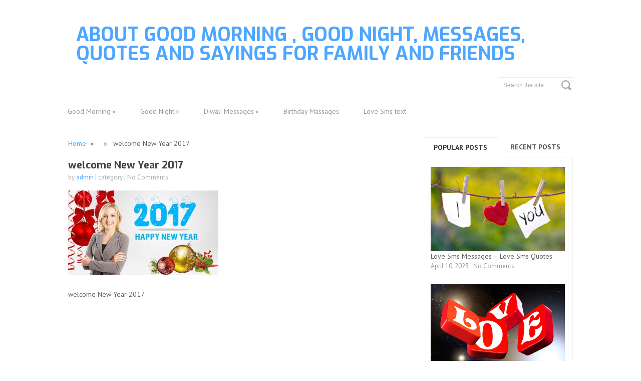

--- FILE ---
content_type: text/html; charset=UTF-8
request_url: https://bestmessage.info/new-year-2017/print-2/
body_size: 10943
content:
<!DOCTYPE html>
<html class="no-js" lang="en-US">
<head>
	<meta charset="UTF-8">
	<title>welcome New Year 2017 - About Good Morning , Good Night, Messages, Quotes And Sayings For Family And Friends</title>
	<!--iOS/android/handheld specific -->	
<link rel="apple-touch-icon" href="apple-touch-icon.png">
<meta name="viewport" content="width=device-width, initial-scale=1.0">
<meta name="apple-mobile-web-app-capable" content="yes">
<meta name="apple-mobile-web-app-status-bar-style" content="black">
	<link rel="prefetch" href="https://bestmessage.info">
	<link rel="prerender" href="https://bestmessage.info">
	<link rel="stylesheet" type="text/css" media="all" href="https://bestmessage.info/wp-content/themes/split/style.css" />
	<link rel="pingback" href="https://bestmessage.info/xmlrpc.php" />
			<!--[if lt IE 9]>
	<script src="https://html5shim.googlecode.com/svn/trunk/html5.js"></script>
	<![endif]-->
	<meta name='robots' content='index, follow, max-image-preview:large, max-snippet:-1, max-video-preview:-1' />

	<!-- This site is optimized with the Yoast SEO plugin v26.7 - https://yoast.com/wordpress/plugins/seo/ -->
	<link rel="canonical" href="https://bestmessage.info/new-year-2017/print-2/" />
	<meta property="og:locale" content="en_US" />
	<meta property="og:type" content="article" />
	<meta property="og:title" content="welcome New Year 2017 - About Good Morning , Good Night, Messages, Quotes And Sayings For Family And Friends" />
	<meta property="og:description" content="welcome New Year 2017" />
	<meta property="og:url" content="https://bestmessage.info/new-year-2017/print-2/" />
	<meta property="og:site_name" content="About Good Morning , Good Night, Messages, Quotes And Sayings For Family And Friends" />
	<meta property="article:publisher" content="https://www.facebook.com/bestmessage.info/" />
	<meta property="article:modified_time" content="2016-12-31T13:04:22+00:00" />
	<meta property="og:image" content="https://bestmessage.info/new-year-2017/print-2" />
	<meta property="og:image:width" content="1280" />
	<meta property="og:image:height" content="720" />
	<meta property="og:image:type" content="image/jpeg" />
	<meta name="twitter:card" content="summary_large_image" />
	<meta name="twitter:site" content="@Best__Messages" />
	<script type="application/ld+json" class="yoast-schema-graph">{"@context":"https://schema.org","@graph":[{"@type":"WebPage","@id":"https://bestmessage.info/new-year-2017/print-2/","url":"https://bestmessage.info/new-year-2017/print-2/","name":"welcome New Year 2017 - About Good Morning , Good Night, Messages, Quotes And Sayings For Family And Friends","isPartOf":{"@id":"https://bestmessage.info/#website"},"primaryImageOfPage":{"@id":"https://bestmessage.info/new-year-2017/print-2/#primaryimage"},"image":{"@id":"https://bestmessage.info/new-year-2017/print-2/#primaryimage"},"thumbnailUrl":"https://bestmessage.info/wp-content/uploads/2016/12/10.jpg","datePublished":"2016-12-31T13:03:57+00:00","dateModified":"2016-12-31T13:04:22+00:00","breadcrumb":{"@id":"https://bestmessage.info/new-year-2017/print-2/#breadcrumb"},"inLanguage":"en-US","potentialAction":[{"@type":"ReadAction","target":["https://bestmessage.info/new-year-2017/print-2/"]}]},{"@type":"ImageObject","inLanguage":"en-US","@id":"https://bestmessage.info/new-year-2017/print-2/#primaryimage","url":"https://bestmessage.info/wp-content/uploads/2016/12/10.jpg","contentUrl":"https://bestmessage.info/wp-content/uploads/2016/12/10.jpg","width":1280,"height":720,"caption":"welcome New Year 2017"},{"@type":"BreadcrumbList","@id":"https://bestmessage.info/new-year-2017/print-2/#breadcrumb","itemListElement":[{"@type":"ListItem","position":1,"name":"Home","item":"https://bestmessage.info/"},{"@type":"ListItem","position":2,"name":"Free Happy New Year 2026 SMS, Images, Quotes, Best Wishes","item":"https://bestmessage.info/new-year-2017/"},{"@type":"ListItem","position":3,"name":"welcome New Year 2017"}]},{"@type":"WebSite","@id":"https://bestmessage.info/#website","url":"https://bestmessage.info/","name":"About Good Morning , Good Night, Messages, Quotes And Sayings For Family And Friends","description":"If you are looking for Good Morning , Good Night Quotes, messages, wishes ,SMS and sayings. Then you are at right place.","potentialAction":[{"@type":"SearchAction","target":{"@type":"EntryPoint","urlTemplate":"https://bestmessage.info/?s={search_term_string}"},"query-input":{"@type":"PropertyValueSpecification","valueRequired":true,"valueName":"search_term_string"}}],"inLanguage":"en-US"}]}</script>
	<!-- / Yoast SEO plugin. -->


<link rel='dns-prefetch' href='//ajax.googleapis.com' />
<link rel='dns-prefetch' href='//cdn.openshareweb.com' />
<link rel='dns-prefetch' href='//cdn.shareaholic.net' />
<link rel='dns-prefetch' href='//www.shareaholic.net' />
<link rel='dns-prefetch' href='//analytics.shareaholic.com' />
<link rel='dns-prefetch' href='//recs.shareaholic.com' />
<link rel='dns-prefetch' href='//partner.shareaholic.com' />
<link rel="alternate" type="application/rss+xml" title="About Good Morning , Good Night, Messages, Quotes And Sayings For Family And Friends &raquo; Feed" href="https://bestmessage.info/feed/" />
<link rel="alternate" title="oEmbed (JSON)" type="application/json+oembed" href="https://bestmessage.info/wp-json/oembed/1.0/embed?url=https%3A%2F%2Fbestmessage.info%2Fnew-year-2017%2Fprint-2%2F" />
<link rel="alternate" title="oEmbed (XML)" type="text/xml+oembed" href="https://bestmessage.info/wp-json/oembed/1.0/embed?url=https%3A%2F%2Fbestmessage.info%2Fnew-year-2017%2Fprint-2%2F&#038;format=xml" />
<!-- Shareaholic - https://www.shareaholic.com -->
<link rel='preload' href='//cdn.shareaholic.net/assets/pub/shareaholic.js' as='script'/>
<script data-no-minify='1' data-cfasync='false'>
_SHR_SETTINGS = {"endpoints":{"local_recs_url":"https:\/\/bestmessage.info\/wp-admin\/admin-ajax.php?action=shareaholic_permalink_related","ajax_url":"https:\/\/bestmessage.info\/wp-admin\/admin-ajax.php"},"site_id":"1cf736800e41ee968152d279a393cb39","url_components":{"year":"2016","monthnum":"12","day":"31","hour":"13","minute":"03","second":"57","post_id":"773","postname":"print-2","category":"uncategorized"}};
</script>
<script data-no-minify='1' data-cfasync='false' src='//cdn.shareaholic.net/assets/pub/shareaholic.js' data-shr-siteid='1cf736800e41ee968152d279a393cb39' async ></script>

<!-- Shareaholic Content Tags -->
<meta name='shareaholic:site_name' content='About Good Morning , Good Night, Messages, Quotes And Sayings For Family And Friends' />
<meta name='shareaholic:language' content='en-US' />
<meta name='shareaholic:url' content='https://bestmessage.info/new-year-2017/print-2/' />
<meta name='shareaholic:keywords' content='tag:happynewyear, tag:newyear, tag:newyear2021, tag:newyr, tag:happy new year, cat:happy new year messages, cat:happy new year quotes, cat:happy new year wishes, cat:new year messages, cat:new year sms, type:attachment' />
<meta name='shareaholic:article_published_time' content='2016-12-31T13:03:57+00:00' />
<meta name='shareaholic:article_modified_time' content='2016-12-31T13:04:22+00:00' />
<meta name='shareaholic:shareable_page' content='true' />
<meta name='shareaholic:article_visibility' content='private' />
<meta name='shareaholic:article_author_name' content='admin' />
<meta name='shareaholic:site_id' content='1cf736800e41ee968152d279a393cb39' />
<meta name='shareaholic:wp_version' content='9.7.13' />

<!-- Shareaholic Content Tags End -->
<style id='wp-img-auto-sizes-contain-inline-css' type='text/css'>
img:is([sizes=auto i],[sizes^="auto," i]){contain-intrinsic-size:3000px 1500px}
/*# sourceURL=wp-img-auto-sizes-contain-inline-css */
</style>

<style id='wp-emoji-styles-inline-css' type='text/css'>

	img.wp-smiley, img.emoji {
		display: inline !important;
		border: none !important;
		box-shadow: none !important;
		height: 1em !important;
		width: 1em !important;
		margin: 0 0.07em !important;
		vertical-align: -0.1em !important;
		background: none !important;
		padding: 0 !important;
	}
/*# sourceURL=wp-emoji-styles-inline-css */
</style>
<link rel='stylesheet' id='wp-block-library-css' href='https://bestmessage.info/wp-includes/css/dist/block-library/style.min.css?ver=6.9' type='text/css' media='all' />
<style id='global-styles-inline-css' type='text/css'>
:root{--wp--preset--aspect-ratio--square: 1;--wp--preset--aspect-ratio--4-3: 4/3;--wp--preset--aspect-ratio--3-4: 3/4;--wp--preset--aspect-ratio--3-2: 3/2;--wp--preset--aspect-ratio--2-3: 2/3;--wp--preset--aspect-ratio--16-9: 16/9;--wp--preset--aspect-ratio--9-16: 9/16;--wp--preset--color--black: #000000;--wp--preset--color--cyan-bluish-gray: #abb8c3;--wp--preset--color--white: #ffffff;--wp--preset--color--pale-pink: #f78da7;--wp--preset--color--vivid-red: #cf2e2e;--wp--preset--color--luminous-vivid-orange: #ff6900;--wp--preset--color--luminous-vivid-amber: #fcb900;--wp--preset--color--light-green-cyan: #7bdcb5;--wp--preset--color--vivid-green-cyan: #00d084;--wp--preset--color--pale-cyan-blue: #8ed1fc;--wp--preset--color--vivid-cyan-blue: #0693e3;--wp--preset--color--vivid-purple: #9b51e0;--wp--preset--gradient--vivid-cyan-blue-to-vivid-purple: linear-gradient(135deg,rgb(6,147,227) 0%,rgb(155,81,224) 100%);--wp--preset--gradient--light-green-cyan-to-vivid-green-cyan: linear-gradient(135deg,rgb(122,220,180) 0%,rgb(0,208,130) 100%);--wp--preset--gradient--luminous-vivid-amber-to-luminous-vivid-orange: linear-gradient(135deg,rgb(252,185,0) 0%,rgb(255,105,0) 100%);--wp--preset--gradient--luminous-vivid-orange-to-vivid-red: linear-gradient(135deg,rgb(255,105,0) 0%,rgb(207,46,46) 100%);--wp--preset--gradient--very-light-gray-to-cyan-bluish-gray: linear-gradient(135deg,rgb(238,238,238) 0%,rgb(169,184,195) 100%);--wp--preset--gradient--cool-to-warm-spectrum: linear-gradient(135deg,rgb(74,234,220) 0%,rgb(151,120,209) 20%,rgb(207,42,186) 40%,rgb(238,44,130) 60%,rgb(251,105,98) 80%,rgb(254,248,76) 100%);--wp--preset--gradient--blush-light-purple: linear-gradient(135deg,rgb(255,206,236) 0%,rgb(152,150,240) 100%);--wp--preset--gradient--blush-bordeaux: linear-gradient(135deg,rgb(254,205,165) 0%,rgb(254,45,45) 50%,rgb(107,0,62) 100%);--wp--preset--gradient--luminous-dusk: linear-gradient(135deg,rgb(255,203,112) 0%,rgb(199,81,192) 50%,rgb(65,88,208) 100%);--wp--preset--gradient--pale-ocean: linear-gradient(135deg,rgb(255,245,203) 0%,rgb(182,227,212) 50%,rgb(51,167,181) 100%);--wp--preset--gradient--electric-grass: linear-gradient(135deg,rgb(202,248,128) 0%,rgb(113,206,126) 100%);--wp--preset--gradient--midnight: linear-gradient(135deg,rgb(2,3,129) 0%,rgb(40,116,252) 100%);--wp--preset--font-size--small: 13px;--wp--preset--font-size--medium: 20px;--wp--preset--font-size--large: 36px;--wp--preset--font-size--x-large: 42px;--wp--preset--spacing--20: 0.44rem;--wp--preset--spacing--30: 0.67rem;--wp--preset--spacing--40: 1rem;--wp--preset--spacing--50: 1.5rem;--wp--preset--spacing--60: 2.25rem;--wp--preset--spacing--70: 3.38rem;--wp--preset--spacing--80: 5.06rem;--wp--preset--shadow--natural: 6px 6px 9px rgba(0, 0, 0, 0.2);--wp--preset--shadow--deep: 12px 12px 50px rgba(0, 0, 0, 0.4);--wp--preset--shadow--sharp: 6px 6px 0px rgba(0, 0, 0, 0.2);--wp--preset--shadow--outlined: 6px 6px 0px -3px rgb(255, 255, 255), 6px 6px rgb(0, 0, 0);--wp--preset--shadow--crisp: 6px 6px 0px rgb(0, 0, 0);}:where(.is-layout-flex){gap: 0.5em;}:where(.is-layout-grid){gap: 0.5em;}body .is-layout-flex{display: flex;}.is-layout-flex{flex-wrap: wrap;align-items: center;}.is-layout-flex > :is(*, div){margin: 0;}body .is-layout-grid{display: grid;}.is-layout-grid > :is(*, div){margin: 0;}:where(.wp-block-columns.is-layout-flex){gap: 2em;}:where(.wp-block-columns.is-layout-grid){gap: 2em;}:where(.wp-block-post-template.is-layout-flex){gap: 1.25em;}:where(.wp-block-post-template.is-layout-grid){gap: 1.25em;}.has-black-color{color: var(--wp--preset--color--black) !important;}.has-cyan-bluish-gray-color{color: var(--wp--preset--color--cyan-bluish-gray) !important;}.has-white-color{color: var(--wp--preset--color--white) !important;}.has-pale-pink-color{color: var(--wp--preset--color--pale-pink) !important;}.has-vivid-red-color{color: var(--wp--preset--color--vivid-red) !important;}.has-luminous-vivid-orange-color{color: var(--wp--preset--color--luminous-vivid-orange) !important;}.has-luminous-vivid-amber-color{color: var(--wp--preset--color--luminous-vivid-amber) !important;}.has-light-green-cyan-color{color: var(--wp--preset--color--light-green-cyan) !important;}.has-vivid-green-cyan-color{color: var(--wp--preset--color--vivid-green-cyan) !important;}.has-pale-cyan-blue-color{color: var(--wp--preset--color--pale-cyan-blue) !important;}.has-vivid-cyan-blue-color{color: var(--wp--preset--color--vivid-cyan-blue) !important;}.has-vivid-purple-color{color: var(--wp--preset--color--vivid-purple) !important;}.has-black-background-color{background-color: var(--wp--preset--color--black) !important;}.has-cyan-bluish-gray-background-color{background-color: var(--wp--preset--color--cyan-bluish-gray) !important;}.has-white-background-color{background-color: var(--wp--preset--color--white) !important;}.has-pale-pink-background-color{background-color: var(--wp--preset--color--pale-pink) !important;}.has-vivid-red-background-color{background-color: var(--wp--preset--color--vivid-red) !important;}.has-luminous-vivid-orange-background-color{background-color: var(--wp--preset--color--luminous-vivid-orange) !important;}.has-luminous-vivid-amber-background-color{background-color: var(--wp--preset--color--luminous-vivid-amber) !important;}.has-light-green-cyan-background-color{background-color: var(--wp--preset--color--light-green-cyan) !important;}.has-vivid-green-cyan-background-color{background-color: var(--wp--preset--color--vivid-green-cyan) !important;}.has-pale-cyan-blue-background-color{background-color: var(--wp--preset--color--pale-cyan-blue) !important;}.has-vivid-cyan-blue-background-color{background-color: var(--wp--preset--color--vivid-cyan-blue) !important;}.has-vivid-purple-background-color{background-color: var(--wp--preset--color--vivid-purple) !important;}.has-black-border-color{border-color: var(--wp--preset--color--black) !important;}.has-cyan-bluish-gray-border-color{border-color: var(--wp--preset--color--cyan-bluish-gray) !important;}.has-white-border-color{border-color: var(--wp--preset--color--white) !important;}.has-pale-pink-border-color{border-color: var(--wp--preset--color--pale-pink) !important;}.has-vivid-red-border-color{border-color: var(--wp--preset--color--vivid-red) !important;}.has-luminous-vivid-orange-border-color{border-color: var(--wp--preset--color--luminous-vivid-orange) !important;}.has-luminous-vivid-amber-border-color{border-color: var(--wp--preset--color--luminous-vivid-amber) !important;}.has-light-green-cyan-border-color{border-color: var(--wp--preset--color--light-green-cyan) !important;}.has-vivid-green-cyan-border-color{border-color: var(--wp--preset--color--vivid-green-cyan) !important;}.has-pale-cyan-blue-border-color{border-color: var(--wp--preset--color--pale-cyan-blue) !important;}.has-vivid-cyan-blue-border-color{border-color: var(--wp--preset--color--vivid-cyan-blue) !important;}.has-vivid-purple-border-color{border-color: var(--wp--preset--color--vivid-purple) !important;}.has-vivid-cyan-blue-to-vivid-purple-gradient-background{background: var(--wp--preset--gradient--vivid-cyan-blue-to-vivid-purple) !important;}.has-light-green-cyan-to-vivid-green-cyan-gradient-background{background: var(--wp--preset--gradient--light-green-cyan-to-vivid-green-cyan) !important;}.has-luminous-vivid-amber-to-luminous-vivid-orange-gradient-background{background: var(--wp--preset--gradient--luminous-vivid-amber-to-luminous-vivid-orange) !important;}.has-luminous-vivid-orange-to-vivid-red-gradient-background{background: var(--wp--preset--gradient--luminous-vivid-orange-to-vivid-red) !important;}.has-very-light-gray-to-cyan-bluish-gray-gradient-background{background: var(--wp--preset--gradient--very-light-gray-to-cyan-bluish-gray) !important;}.has-cool-to-warm-spectrum-gradient-background{background: var(--wp--preset--gradient--cool-to-warm-spectrum) !important;}.has-blush-light-purple-gradient-background{background: var(--wp--preset--gradient--blush-light-purple) !important;}.has-blush-bordeaux-gradient-background{background: var(--wp--preset--gradient--blush-bordeaux) !important;}.has-luminous-dusk-gradient-background{background: var(--wp--preset--gradient--luminous-dusk) !important;}.has-pale-ocean-gradient-background{background: var(--wp--preset--gradient--pale-ocean) !important;}.has-electric-grass-gradient-background{background: var(--wp--preset--gradient--electric-grass) !important;}.has-midnight-gradient-background{background: var(--wp--preset--gradient--midnight) !important;}.has-small-font-size{font-size: var(--wp--preset--font-size--small) !important;}.has-medium-font-size{font-size: var(--wp--preset--font-size--medium) !important;}.has-large-font-size{font-size: var(--wp--preset--font-size--large) !important;}.has-x-large-font-size{font-size: var(--wp--preset--font-size--x-large) !important;}
/*# sourceURL=global-styles-inline-css */
</style>

<style id='classic-theme-styles-inline-css' type='text/css'>
/*! This file is auto-generated */
.wp-block-button__link{color:#fff;background-color:#32373c;border-radius:9999px;box-shadow:none;text-decoration:none;padding:calc(.667em + 2px) calc(1.333em + 2px);font-size:1.125em}.wp-block-file__button{background:#32373c;color:#fff;text-decoration:none}
/*# sourceURL=/wp-includes/css/classic-themes.min.css */
</style>
<link rel='stylesheet' id='wp-in-post-ads-css' href='https://bestmessage.info/wp-content/plugins/mts-wp-in-post-ads/public/css/wp-in-post-ads-public.css?ver=1.0' type='text/css' media='all' />
<link rel='stylesheet' id='wp-pagenavi-css' href='https://bestmessage.info/wp-content/plugins/wp-pagenavi/pagenavi-css.css?ver=2.70' type='text/css' media='all' />
<script type="text/javascript" src="//ajax.googleapis.com/ajax/libs/jquery/1.8.3/jquery.min.js?ver=1.7.1" id="jquery-js"></script>
<script type="text/javascript" src="//ajax.googleapis.com/ajax/libs/jqueryui/1.9.2/jquery-ui.min.js?ver=1.8.16" id="jquery-ui-js"></script>
<script type="text/javascript" src="https://bestmessage.info/wp-content/themes/split/js/modernizr.min.js?ver=6.9" id="modernizr-js"></script>
<script type="text/javascript" src="https://bestmessage.info/wp-content/themes/split/js/customscript.js?ver=6.9" id="customscript-js"></script>
<link rel="https://api.w.org/" href="https://bestmessage.info/wp-json/" /><link rel="alternate" title="JSON" type="application/json" href="https://bestmessage.info/wp-json/wp/v2/media/773" /><link rel="EditURI" type="application/rsd+xml" title="RSD" href="https://bestmessage.info/xmlrpc.php?rsd" />
<!--Theme by MyThemeShop.com-->
<link rel='shortlink' href='https://bestmessage.info/?p=773' />
<link type="text/css" rel="stylesheet" href="https://bestmessage.info/wp-content/plugins/simple-pull-quote/css/simple-pull-quote.css" />
<!-- There is no amphtml version available for this URL. --><link rel="icon" href="https://bestmessage.info/wp-content/uploads/2017/02/cropped-Happy-Valentines-Day-32x32.png" sizes="32x32" />
<link rel="icon" href="https://bestmessage.info/wp-content/uploads/2017/02/cropped-Happy-Valentines-Day-192x192.png" sizes="192x192" />
<link rel="apple-touch-icon" href="https://bestmessage.info/wp-content/uploads/2017/02/cropped-Happy-Valentines-Day-180x180.png" />
<meta name="msapplication-TileImage" content="https://bestmessage.info/wp-content/uploads/2017/02/cropped-Happy-Valentines-Day-270x270.png" />
	<!--start fonts-->
<link href="https://fonts.googleapis.com/css?family=Exo:400,700" rel="stylesheet" type="text/css">
<style type="text/css">
.title, h1,h2,h3,h4,h5,h6, .total-comments { font-family: 'Exo', sans-serif;}
</style>
<link href="https://fonts.googleapis.com/css?family=PT Sans:400,400italic,700,700italic" rel="stylesheet" type="text/css">
<style type="text/css">
body {font-family: 'PT Sans', sans-serif;}
</style>
<!--end fonts-->
<style type="text/css">
body {background-color:#FFFFFF;}
body {background-image:url(https://bestmessage.info/wp-content/themes/split/images/nobg.png);}
.mts-subscribe input[type="submit"], #commentform input#submit, .tagcloud a, .readMore a, .currenttext, .pagination a:hover, .toplink, .flex-control-paging li a.flex-active, .flex-control-paging li a:hover {background-color:#4DA6FF; }
.single_post a, a:hover, .textwidget a, .leftSidebar .widget li a:hover, #commentform a, .pagination a, .pagination2, .copyrights a:hover, a, .sidebar.c-4-12 a:hover, footer .widget li a:hover, footer .widget .tweets a, .secondary-navigation .current-menu-item a {color:#4DA6FF; }
.pagination a, .pagination2 {border-color:#4DA6FF; }
</style>
	<!-- Global site tag (gtag.js) - Google Analytics -->
<script async src="https://www.googletagmanager.com/gtag/js?id=G-MH5ZQ9T2M0"></script>
<script>
  window.dataLayer = window.dataLayer || [];
  function gtag(){dataLayer.push(arguments);}
  gtag('js', new Date());

  gtag('config', 'G-MH5ZQ9T2M0');
</script>
<script data-ad-client="ca-pub-1808435849355588" async src="https://pagead2.googlesyndication.com/pagead/js/adsbygoogle.js"></script>
</head>
<body data-rsssl=1 id ="blog" class="attachment wp-singular attachment-template-default single single-attachment postid-773 attachmentid-773 attachment-jpeg wp-theme-split main">
	<header class="main-header">
		<div class="container">
			<div id="header">
															<h2 id="logo" class="text-logo">
							<a href="https://bestmessage.info">About Good Morning , Good Night, Messages, Quotes And Sayings For Family And Friends</a>
						</h2><!-- END #logo -->
									  
				<div class="header-right">
					<li id="widget_search" class="widget widget-header"><form method="get" id="searchform" class="search-form" action="https://bestmessage.info" _lpchecked="1">
	<fieldset>
		<input type="text" name="s" id="s" value="Search the site..." onblur="if (this.value == '') {this.value = 'Search the site...';}" onfocus="if (this.value == 'Search the site...') {this.value = '';}" >
	</fieldset>
</form></li>				</div>
			</div><!--#header-->
		</div><!--.container-->     
	</header> 
	<div class="secondary-navigation">
		<nav id="navigation" >
							<ul id="menu-my-menu" class="menu"><li id="menu-item-993" class="menu-item menu-item-type-taxonomy menu-item-object-category menu-item-has-children menu-item-993"><a href="https://bestmessage.info/category/good-morning-messages/">Good Morning</a>
<ul class="sub-menu">
	<li id="menu-item-992" class="menu-item menu-item-type-taxonomy menu-item-object-category menu-item-992"><a href="https://bestmessage.info/category/good-morning-sms/">Good morning sms</a></li>
	<li id="menu-item-1304" class="menu-item menu-item-type-taxonomy menu-item-object-category menu-item-1304"><a href="https://bestmessage.info/category/good-morning-sayings/">Good Morning Sayings</a></li>
</ul>
</li>
<li id="menu-item-991" class="menu-item menu-item-type-taxonomy menu-item-object-category menu-item-has-children menu-item-991"><a href="https://bestmessage.info/category/good-night-messages/">Good Night</a>
<ul class="sub-menu">
	<li id="menu-item-1305" class="menu-item menu-item-type-taxonomy menu-item-object-category menu-item-1305"><a href="https://bestmessage.info/category/good-night-quotes/">Good Night Quotes</a></li>
	<li id="menu-item-1306" class="menu-item menu-item-type-taxonomy menu-item-object-category menu-item-1306"><a href="https://bestmessage.info/category/good-night-sms/">Good Night Sms</a></li>
</ul>
</li>
<li id="menu-item-1307" class="menu-item menu-item-type-taxonomy menu-item-object-category menu-item-has-children menu-item-1307"><a href="https://bestmessage.info/category/diwali-messages/">Diwali Messages</a>
<ul class="sub-menu">
	<li id="menu-item-1308" class="menu-item menu-item-type-taxonomy menu-item-object-category menu-item-1308"><a href="https://bestmessage.info/category/diwali-pictures/">Diwali Pictures</a></li>
	<li id="menu-item-1309" class="menu-item menu-item-type-taxonomy menu-item-object-category menu-item-1309"><a href="https://bestmessage.info/category/diwali-quotes/">Diwali Quotes</a></li>
</ul>
</li>
<li id="menu-item-994" class="menu-item menu-item-type-taxonomy menu-item-object-category menu-item-994"><a href="https://bestmessage.info/category/birthday-massages/">Birthday Massages</a></li>
<li id="menu-item-877" class="menu-item menu-item-type-taxonomy menu-item-object-category menu-item-877"><a href="https://bestmessage.info/category/love-sms-text/">Love Sms text</a></li>
</ul>					</nav>
	</div>   
	<div class="main-container"><div id="page" class="single">
	<div class="content">
		<article class="article">
			<div id="content_box" >
									<div id="post-773" class="g post post-773 attachment type-attachment status-inherit hentry">
						<div class="single_post">
															<div class="breadcrumb"><a href="https://bestmessage.info" rel="nofollow">Home</a>&nbsp;&nbsp;&#187;&nbsp;&nbsp; &nbsp;&nbsp;&#187;&nbsp;&nbsp; welcome New Year 2017</div>
														<header>
								<h1 class="title single-title">welcome New Year 2017</h1>
																	<div class="post-info"><span class="theauthor">by <a rel="nofollow" href="https://bestmessage.info/author/admin/" title="Posts by admin" rel="author">admin</a></span><span class="thecategory"> | category </span> | <span class="thecomment">No Comments</span></div>
															</header><!--.headline_area-->
														<div class="post-single-content box mark-links">
																<div style='display:none;' class='shareaholic-canvas' data-app='share_buttons' data-title='welcome New Year 2017' data-link='https://bestmessage.info/new-year-2017/print-2/' data-app-id-name='post_above_content'></div><p class="attachment"><a href='https://bestmessage.info/wp-content/uploads/2016/12/10.jpg'><img fetchpriority="high" decoding="async" width="300" height="169" src="https://bestmessage.info/wp-content/uploads/2016/12/10-300x169.jpg" class="attachment-medium size-medium" alt="welcome New Year 2017" srcset="https://bestmessage.info/wp-content/uploads/2016/12/10-300x169.jpg 300w, https://bestmessage.info/wp-content/uploads/2016/12/10-768x432.jpg 768w, https://bestmessage.info/wp-content/uploads/2016/12/10-1024x576.jpg 1024w, https://bestmessage.info/wp-content/uploads/2016/12/10.jpg 1280w" sizes="(max-width: 300px) 100vw, 300px" /></a></p>
<p>welcome New Year 2017</p>
<div style='display:none;' class='shareaholic-canvas' data-app='share_buttons' data-title='welcome New Year 2017' data-link='https://bestmessage.info/new-year-2017/print-2/' data-app-id-name='post_below_content'></div><div style='display:none;' class='shareaholic-canvas' data-app='recommendations' data-title='welcome New Year 2017' data-link='https://bestmessage.info/new-year-2017/print-2/' data-app-id-name='post_below_content'></div>																 
								<!--Shareit-->
															</div>
						</div><!--.post-content box mark-links-->
						  
						  
					</div><!--.g post-->
												</div>
		</article>
		<aside class="sidebar c-4-12">
	<div id="sidebars" class="g">
		<div class="sidebar">
			<ul class="sidebar_list">
						
<li id="widget_tab" class="widget widget-sidebar">	<div id="tabber">
			
		<ul class="tabs">
			<li><a href="#popular-posts">Popular Posts</a></li>
			<li class="tab-recent-posts"><a href="#recent-posts">Recent Posts</a></li>
		</ul> <!--end .tabs-->
			
		<div class="clear"></div>
		
		<div class="inside">
		
			<div id="popular-posts">
				<ul>
										<li>
<div class="left">
<a href='https://bestmessage.info/love-sms-messages-love-sms-quotes/'><img src="https://bestmessage.info/wp-content/uploads/2016/02/I-heart-you-hanging-Happy-Valentines-Day-2015-Wallpaper.jpg" alt="Love Sms Messages &#8211; Love Sms Quotes" class="wp-post-image" /></a>
<div class="clear"></div>
</div>
 	<div class="info">
 	<p class="entry-title"><a title="Love Sms Messages &#8211; Love Sms Quotes" href="https://bestmessage.info/love-sms-messages-love-sms-quotes/">Love Sms Messages &#8211; Love Sms Quotes</a></p>
	<div class="meta">
	April 10, 2023 &middot; No Comments	
	</div> <!--end .entry-meta--> 	
	</div> <!--end .info-->
	<div class="clear"></div>
</li>

<li>
<div class="left">
<a href='https://bestmessage.info/love-sms-lovely-sms-only/'><img src="https://bestmessage.info/wp-content/uploads/2016/02/love-209900_960_720.jpg" alt="Love SMS &#8211; Lovely SMS Only" class="wp-post-image" /></a>
<div class="clear"></div>
</div>
 	<div class="info">
 	<p class="entry-title"><a title="Love SMS &#8211; Lovely SMS Only" href="https://bestmessage.info/love-sms-lovely-sms-only/">Love SMS &#8211; Lovely SMS Only</a></p>
	<div class="meta">
	March 14, 2023 &middot; No Comments	
	</div> <!--end .entry-meta--> 	
	</div> <!--end .info-->
	<div class="clear"></div>
</li>

<li>
<div class="left">
<a href='https://bestmessage.info/love-sms-messages-text/'><img src="https://bestmessage.info/wp-content/uploads/2016/02/Love-Hd-15.jpg" alt="Love SMS Messages &#038; Text &#8211; Sad Love Quotes" class="wp-post-image" /></a>
<div class="clear"></div>
</div>
 	<div class="info">
 	<p class="entry-title"><a title="Love SMS Messages &#038; Text &#8211; Sad Love Quotes" href="https://bestmessage.info/love-sms-messages-text/">Love SMS Messages &#038; Text &#8211; Sad Love Quotes</a></p>
	<div class="meta">
	February 15, 2023 &middot; No Comments	
	</div> <!--end .entry-meta--> 	
	</div> <!--end .info-->
	<div class="clear"></div>
</li>

<li>
<div class="left">
<a href='https://bestmessage.info/awesome-quotes-about-easter-christian-easter-greetings-quotes-sayings-bestmessage-info/'><img src="https://bestmessage.info/wp-content/uploads/2016/03/easter-day-wallpapers-2014-HD.jpg" alt="Awesome Quotes about Easter &#8211; Christian Easter Greetings &#8211; Quotes &#038; Sayings &#8211; Bestmessage.info" class="wp-post-image" /></a>
<div class="clear"></div>
</div>
 	<div class="info">
 	<p class="entry-title"><a title="Awesome Quotes about Easter &#8211; Christian Easter Greetings &#8211; Quotes &#038; Sayings &#8211; Bestmessage.info" href="https://bestmessage.info/awesome-quotes-about-easter-christian-easter-greetings-quotes-sayings-bestmessage-info/">Awesome Quotes about Easter &#8211; Christian Easter Greetings &#8211; Quotes &#038; Sayings &#8211; Bestmessage.info</a></p>
	<div class="meta">
	March 25, 2016 &middot; No Comments	
	</div> <!--end .entry-meta--> 	
	</div> <!--end .info-->
	<div class="clear"></div>
</li>

<li>
<div class="left">
<a href='https://bestmessage.info/ramadan-mubarak-quotes/'><img src="https://bestmessage.info/wp-content/uploads/2021/05/ramzan-mubarik-65x50.png" alt="Ramadan 2025  Wishes, Messages, Quotes and Ramadan Greetings" class="wp-post-image" /></a>
<div class="clear"></div>
</div>
 	<div class="info">
 	<p class="entry-title"><a title="Ramadan 2025  Wishes, Messages, Quotes and Ramadan Greetings" href="https://bestmessage.info/ramadan-mubarak-quotes/">Ramadan 2025  Wishes, Messages, Quotes and Ramadan Greetings</a></p>
	<div class="meta">
	January 9, 2025 &middot; No Comments	
	</div> <!--end .entry-meta--> 	
	</div> <!--end .info-->
	<div class="clear"></div>
</li>

<li>
<div class="left">
<a href='https://bestmessage.info/lovely-good-morning-sms/'><img src="https://bestmessage.info/wp-content/uploads/2016/02/good-morning-love-wallpapers-hd.jpg" alt="Romantic Lovely Good Morning sms" class="wp-post-image" /></a>
<div class="clear"></div>
</div>
 	<div class="info">
 	<p class="entry-title"><a title="Romantic Lovely Good Morning sms" href="https://bestmessage.info/lovely-good-morning-sms/">Romantic Lovely Good Morning sms</a></p>
	<div class="meta">
	February 13, 2016 &middot; No Comments	
	</div> <!--end .entry-meta--> 	
	</div> <!--end .info-->
	<div class="clear"></div>
</li>

<li>
<div class="left">
<a href='https://bestmessage.info/mother-day-sms-text-messages-quotes-greetings-wishes-happy-mothers-day-2016/'><img src="https://bestmessage.info/wp-content/uploads/2016/04/Happy-mothers-day-2014-2015.jpg" alt="Mother day SMS / text messages, quotes, greetings wishes for happy mothers day" class="wp-post-image" /></a>
<div class="clear"></div>
</div>
 	<div class="info">
 	<p class="entry-title"><a title="Mother day SMS / text messages, quotes, greetings wishes for happy mothers day" href="https://bestmessage.info/mother-day-sms-text-messages-quotes-greetings-wishes-happy-mothers-day-2016/">Mother day SMS / text messages, quotes, greetings wishes for happy mothers day</a></p>
	<div class="meta">
	May 2, 2023 &middot; No Comments	
	</div> <!--end .entry-meta--> 	
	</div> <!--end .info-->
	<div class="clear"></div>
</li>

<li>
<div class="left">
<a href='https://bestmessage.info/cute-happy-birthday-wishes/'><img src="https://bestmessage.info/wp-content/uploads/2017/03/birthday-wishes-for-lover-3.jpg" alt="Cute Happy Birthday Wishes : The Cutest Birthday Messages" class="wp-post-image" /></a>
<div class="clear"></div>
</div>
 	<div class="info">
 	<p class="entry-title"><a title="Cute Happy Birthday Wishes : The Cutest Birthday Messages" href="https://bestmessage.info/cute-happy-birthday-wishes/">Cute Happy Birthday Wishes : The Cutest Birthday Messages</a></p>
	<div class="meta">
	March 30, 2017 &middot; No Comments	
	</div> <!--end .entry-meta--> 	
	</div> <!--end .info-->
	<div class="clear"></div>
</li>

<li>
<div class="left">
<a href='https://bestmessage.info/sweet-good-morning-text-messages/'><img src="https://bestmessage.info/wp-content/uploads/2017/02/good-morning-love-messages.jpg" alt="Sweet Good Morning Text Messages  For Her Girlfriend" class="wp-post-image" /></a>
<div class="clear"></div>
</div>
 	<div class="info">
 	<p class="entry-title"><a title="Sweet Good Morning Text Messages  For Her Girlfriend" href="https://bestmessage.info/sweet-good-morning-text-messages/">Sweet Good Morning Text Messages  For Her Girlfriend</a></p>
	<div class="meta">
	February 15, 2023 &middot; No Comments	
	</div> <!--end .entry-meta--> 	
	</div> <!--end .info-->
	<div class="clear"></div>
</li>

				</ul>			
		    </div> <!--end #popular-posts-->
		       
		    <div id="recent-posts"> 
		        <ul>
					<li>
<div class="left">
<a href='https://bestmessage.info/love-sms-messages-love-sms-quotes/'><img src="https://bestmessage.info/wp-content/uploads/2016/02/I-heart-you-hanging-Happy-Valentines-Day-2015-Wallpaper.jpg" alt="Love Sms Messages &#8211; Love Sms Quotes" class="wp-post-image" /></a>
<div class="clear"></div>
</div>
 	<div class="info">
 	<p class="entry-title"><a title="Love Sms Messages &#8211; Love Sms Quotes" href="https://bestmessage.info/love-sms-messages-love-sms-quotes/">Love Sms Messages &#8211; Love Sms Quotes</a></p>
	<div class="meta">
	April 10, 2023 &middot; No Comments	</div> <!--end .entry-meta--> 	
	</div> <!--end .info-->
	<div class="clear"></div>
</li>

<li>
<div class="left">
<a href='https://bestmessage.info/love-sms-lovely-sms-only/'><img src="https://bestmessage.info/wp-content/uploads/2016/02/love-209900_960_720.jpg" alt="Love SMS &#8211; Lovely SMS Only" class="wp-post-image" /></a>
<div class="clear"></div>
</div>
 	<div class="info">
 	<p class="entry-title"><a title="Love SMS &#8211; Lovely SMS Only" href="https://bestmessage.info/love-sms-lovely-sms-only/">Love SMS &#8211; Lovely SMS Only</a></p>
	<div class="meta">
	March 14, 2023 &middot; No Comments	</div> <!--end .entry-meta--> 	
	</div> <!--end .info-->
	<div class="clear"></div>
</li>

<li>
<div class="left">
<a href='https://bestmessage.info/love-sms-messages-text/'><img src="https://bestmessage.info/wp-content/uploads/2016/02/Love-Hd-15.jpg" alt="Love SMS Messages &#038; Text &#8211; Sad Love Quotes" class="wp-post-image" /></a>
<div class="clear"></div>
</div>
 	<div class="info">
 	<p class="entry-title"><a title="Love SMS Messages &#038; Text &#8211; Sad Love Quotes" href="https://bestmessage.info/love-sms-messages-text/">Love SMS Messages &#038; Text &#8211; Sad Love Quotes</a></p>
	<div class="meta">
	February 15, 2023 &middot; No Comments	</div> <!--end .entry-meta--> 	
	</div> <!--end .info-->
	<div class="clear"></div>
</li>

<li>
<div class="left">
<a href='https://bestmessage.info/blessed-shab-e-meraj-wishes/'><img src="https://bestmessage.info/wp-content/uploads/2026/01/Shab-E-Barat-wishes-65x50.jpg" alt="Blessed Shab E Meraj Wishes 2026 | Spiritual Night of Meraj un Nabi" class="wp-post-image" /></a>
<div class="clear"></div>
</div>
 	<div class="info">
 	<p class="entry-title"><a title="Blessed Shab E Meraj Wishes 2026 | Spiritual Night of Meraj un Nabi" href="https://bestmessage.info/blessed-shab-e-meraj-wishes/">Blessed Shab E Meraj Wishes 2026 | Spiritual Night of Meraj un Nabi</a></p>
	<div class="meta">
	January 14, 2026 &middot; No Comments	</div> <!--end .entry-meta--> 	
	</div> <!--end .info-->
	<div class="clear"></div>
</li>

<li>
<div class="left">
<a href='https://bestmessage.info/shab-e-barat-mubarak/'><img src="https://bestmessage.info/wp-content/uploads/2025/02/Shab-e-Barat-Mubarak-wishes-65x50.jpg" alt="Shab E Barat Mubarak: Best Wishes, Messages, And Duas 2026" class="wp-post-image" /></a>
<div class="clear"></div>
</div>
 	<div class="info">
 	<p class="entry-title"><a title="Shab E Barat Mubarak: Best Wishes, Messages, And Duas 2026" href="https://bestmessage.info/shab-e-barat-mubarak/">Shab E Barat Mubarak: Best Wishes, Messages, And Duas 2026</a></p>
	<div class="meta">
	January 6, 2026 &middot; No Comments	</div> <!--end .entry-meta--> 	
	</div> <!--end .info-->
	<div class="clear"></div>
</li>

<li>
<div class="left">
<a href='https://bestmessage.info/happy-new-year-wishes-new-years-messages/'><img src="https://bestmessage.info/wp-content/uploads/2016/03/new-year-animated-ecard-hd1.jpg" alt="Happy New Year Wishes And New Year&#8217;s Messages" class="wp-post-image" /></a>
<div class="clear"></div>
</div>
 	<div class="info">
 	<p class="entry-title"><a title="Happy New Year Wishes And New Year&#8217;s Messages" href="https://bestmessage.info/happy-new-year-wishes-new-years-messages/">Happy New Year Wishes And New Year&#8217;s Messages</a></p>
	<div class="meta">
	December 29, 2025 &middot; No Comments	</div> <!--end .entry-meta--> 	
	</div> <!--end .info-->
	<div class="clear"></div>
</li>

<li>
<div class="left">
<a href='https://bestmessage.info/new-year-2017/'><img src="https://bestmessage.info/wp-content/uploads/2016/12/Happy-New-Year-Party-Ideas-2017.jpg" alt="Free Happy New Year 2026 SMS, Images, Quotes, Best Wishes" class="wp-post-image" /></a>
<div class="clear"></div>
</div>
 	<div class="info">
 	<p class="entry-title"><a title="Free Happy New Year 2026 SMS, Images, Quotes, Best Wishes" href="https://bestmessage.info/new-year-2017/">Free Happy New Year 2026 SMS, Images, Quotes, Best Wishes</a></p>
	<div class="meta">
	December 28, 2025 &middot; No Comments	</div> <!--end .entry-meta--> 	
	</div> <!--end .info-->
	<div class="clear"></div>
</li>

<li>
<div class="left">
<a href='https://bestmessage.info/happy-new-year-2017-whats-app-status/'><img src="https://bestmessage.info/wp-content/uploads/2016/03/happy-new-year-wallpapers-2016.png" alt="Happy New Year 2026 Whats-app Status &#8211; SMS &#8211; Wishes &#8211; Greetings &#8211; Messages" class="wp-post-image" /></a>
<div class="clear"></div>
</div>
 	<div class="info">
 	<p class="entry-title"><a title="Happy New Year 2026 Whats-app Status &#8211; SMS &#8211; Wishes &#8211; Greetings &#8211; Messages" href="https://bestmessage.info/happy-new-year-2017-whats-app-status/">Happy New Year 2026 Whats-app Status &#8211; SMS &#8211; Wishes &#8211; Greetings &#8211; Messages</a></p>
	<div class="meta">
	December 27, 2025 &middot; No Comments	</div> <!--end .entry-meta--> 	
	</div> <!--end .info-->
	<div class="clear"></div>
</li>

<li>
<div class="left">
<a href='https://bestmessage.info/a-new-year-a-new-start-and-way-to-go/'><img src="https://bestmessage.info/wp-content/uploads/2016/05/Cute-Happy-New-Year-12.jpg" alt="Happy A New Year Messages, a new start and way to go" class="wp-post-image" /></a>
<div class="clear"></div>
</div>
 	<div class="info">
 	<p class="entry-title"><a title="Happy A New Year Messages, a new start and way to go" href="https://bestmessage.info/a-new-year-a-new-start-and-way-to-go/">Happy A New Year Messages, a new start and way to go</a></p>
	<div class="meta">
	December 26, 2025 &middot; No Comments	</div> <!--end .entry-meta--> 	
	</div> <!--end .info-->
	<div class="clear"></div>
</li>

                      
				</ul>	
		    </div> <!--end #recent-posts-->
			
			<div class="clear"></div>
			
		</div> <!--end .inside -->
		
		<div class="clear"></div>
		
	</div><!--end #tabber -->
</li>					</ul>
		</div>
	</div><!--sidebars-->
</aside>		</div>
	</div><!--#page-->
</div><!--.main-container-->
<footer>
	<div class="container">
		<div class="footer-widgets">
				<div class="f-widget f-widget-1">
		
		<div class="widget">
		<h3>Recent Posts</h3>
		<ul>
											<li>
					<a href="https://bestmessage.info/blessed-shab-e-meraj-wishes/">Blessed Shab E Meraj Wishes 2026 | Spiritual Night of Meraj un Nabi</a>
									</li>
											<li>
					<a href="https://bestmessage.info/shab-e-barat-mubarak/">Shab E Barat Mubarak: Best Wishes, Messages, And Duas 2026</a>
									</li>
											<li>
					<a href="https://bestmessage.info/happy-new-year-wishes-new-years-messages/">Happy New Year Wishes And New Year&#8217;s Messages</a>
									</li>
											<li>
					<a href="https://bestmessage.info/new-year-2017/">Free Happy New Year 2026 SMS, Images, Quotes, Best Wishes</a>
									</li>
											<li>
					<a href="https://bestmessage.info/happy-new-year-2017-whats-app-status/">Happy New Year 2026 Whats-app Status &#8211; SMS &#8211; Wishes &#8211; Greetings &#8211; Messages</a>
									</li>
					</ul>

		</div>	</div>
	<div class="f-widget f-widget-2">
		<div class="widget"><h3>Find us on Facebook</h3>		<iframe src="https://www.facebook.com/plugins/likebox.php?href=https%3A%2F%2Fwww.facebook.com%2Fbestmessage.info%2F&amp;width=292&amp;colorscheme=light&amp;show_faces=true&amp;stream=false&amp;header=false&amp;height=240" scrolling="no" frameborder="0" style="border:none; overflow:hidden; width:292px; height: 240px;" allowTransparency="true"></iframe>
		</div>	</div>
	<div class="f-widget last">
		<div class="widget"><div class="social-profile-icons"><ul class=""><li class="social-facebook"><a title="Facebook" href="https://www.facebook.com/bestmessage.info/" >Facebook</a></li><li class="social-twitter"><a title="Twitter" href="https://twitter.com/Best__Messages" >Twitter</a></li></ul></div></div><div class="widget"><h3>Pages</h3>
			<ul>
				<li class="page_item page-item-1302"><a href="https://bestmessage.info/about-us/">About us</a></li>
<li class="page_item page-item-1300"><a href="https://bestmessage.info/contact-us/">Contact us</a></li>
<li class="page_item page-item-2201"><a href="https://bestmessage.info/privacy-policy/">Privacy Policy</a></li>
			</ul>

			</div>	</div>
		</div><!--.footer-widgets-->
	</div><!--.container-->
	<div class="copyrights">
		<!--start copyrights-->
<div class="row" id="copyright-note">
<span><a href="https://bestmessage.info/" title="If you are looking for Good Morning , Good Night Quotes, messages, wishes ,SMS and sayings. Then you are at right place.">About Good Morning , Good Night, Messages, Quotes And Sayings For Family And Friends</a> Copyright &copy; 2026.</span>
<div class="top">&nbsp;<a href="#top" class="toplink">&nbsp;</a></div>
</div>
<!--end copyrights-->
	</div> 
</footer><!--footer-->
<!--Twitter Button Script------>
<script>!function(d,s,id){var js,fjs=d.getElementsByTagName(s)[0];if(!d.getElementById(id)){js=d.createElement(s);js.id=id;js.src="//platform.twitter.com/widgets.js";fjs.parentNode.insertBefore(js,fjs);}}(document,"script","twitter-wjs");</script>
<script type="text/javascript">
  (function() {
    var po = document.createElement('script'); po.type = 'text/javascript'; po.async = true;
    po.src = 'https://apis.google.com/js/plusone.js';
    var s = document.getElementsByTagName('script')[0]; s.parentNode.insertBefore(po, s);
  })();
</script>
<!--Facebook Like Button Script------>
<script>(function(d, s, id) {
  var js, fjs = d.getElementsByTagName(s)[0];
  if (d.getElementById(id)) return;
  js = d.createElement(s); js.id = id;
  js.src = "//connect.facebook.net/en_US/all.js#xfbml=1&appId=136911316406581";
  fjs.parentNode.insertBefore(js, fjs);
}(document, 'script', 'facebook-jssdk'));</script>
<!--start slider-->
<!--end slider-->
<script type="speculationrules">
{"prefetch":[{"source":"document","where":{"and":[{"href_matches":"/*"},{"not":{"href_matches":["/wp-*.php","/wp-admin/*","/wp-content/uploads/*","/wp-content/*","/wp-content/plugins/*","/wp-content/themes/split/*","/*\\?(.+)"]}},{"not":{"selector_matches":"a[rel~=\"nofollow\"]"}},{"not":{"selector_matches":".no-prefetch, .no-prefetch a"}}]},"eagerness":"conservative"}]}
</script>
<!-- analytics-counter google analytics tracking code --><script>
    (function(i,s,o,g,r,a,m){i['GoogleAnalyticsObject']=r;i[r]=i[r]||function(){
            (i[r].q=i[r].q||[]).push(arguments)},i[r].l=1*new Date();a=s.createElement(o),
        m=s.getElementsByTagName(o)[0];a.async=1;a.src=g;m.parentNode.insertBefore(a,m)
    })(window,document,'script','//www.google-analytics.com/analytics.js','ga');

    ga('create', 'UA-73918444-1', 'auto');

    ga('set', 'anonymizeIp', true);    ga('send', 'pageview');

</script><!--  --><script type="text/javascript" id="wp-in-post-ads_view_count-js-extra">
/* <![CDATA[ */
var wpipaViews = {"url":"https://bestmessage.info/wp-admin/admin-ajax.php"};
//# sourceURL=wp-in-post-ads_view_count-js-extra
/* ]]> */
</script>
<script type="text/javascript" src="https://bestmessage.info/wp-content/plugins/mts-wp-in-post-ads/public/js/wp-in-post-ads-views.js?ver=1.0" id="wp-in-post-ads_view_count-js"></script>
<script id="wp-emoji-settings" type="application/json">
{"baseUrl":"https://s.w.org/images/core/emoji/17.0.2/72x72/","ext":".png","svgUrl":"https://s.w.org/images/core/emoji/17.0.2/svg/","svgExt":".svg","source":{"concatemoji":"https://bestmessage.info/wp-includes/js/wp-emoji-release.min.js?ver=6.9"}}
</script>
<script type="module">
/* <![CDATA[ */
/*! This file is auto-generated */
const a=JSON.parse(document.getElementById("wp-emoji-settings").textContent),o=(window._wpemojiSettings=a,"wpEmojiSettingsSupports"),s=["flag","emoji"];function i(e){try{var t={supportTests:e,timestamp:(new Date).valueOf()};sessionStorage.setItem(o,JSON.stringify(t))}catch(e){}}function c(e,t,n){e.clearRect(0,0,e.canvas.width,e.canvas.height),e.fillText(t,0,0);t=new Uint32Array(e.getImageData(0,0,e.canvas.width,e.canvas.height).data);e.clearRect(0,0,e.canvas.width,e.canvas.height),e.fillText(n,0,0);const a=new Uint32Array(e.getImageData(0,0,e.canvas.width,e.canvas.height).data);return t.every((e,t)=>e===a[t])}function p(e,t){e.clearRect(0,0,e.canvas.width,e.canvas.height),e.fillText(t,0,0);var n=e.getImageData(16,16,1,1);for(let e=0;e<n.data.length;e++)if(0!==n.data[e])return!1;return!0}function u(e,t,n,a){switch(t){case"flag":return n(e,"\ud83c\udff3\ufe0f\u200d\u26a7\ufe0f","\ud83c\udff3\ufe0f\u200b\u26a7\ufe0f")?!1:!n(e,"\ud83c\udde8\ud83c\uddf6","\ud83c\udde8\u200b\ud83c\uddf6")&&!n(e,"\ud83c\udff4\udb40\udc67\udb40\udc62\udb40\udc65\udb40\udc6e\udb40\udc67\udb40\udc7f","\ud83c\udff4\u200b\udb40\udc67\u200b\udb40\udc62\u200b\udb40\udc65\u200b\udb40\udc6e\u200b\udb40\udc67\u200b\udb40\udc7f");case"emoji":return!a(e,"\ud83e\u1fac8")}return!1}function f(e,t,n,a){let r;const o=(r="undefined"!=typeof WorkerGlobalScope&&self instanceof WorkerGlobalScope?new OffscreenCanvas(300,150):document.createElement("canvas")).getContext("2d",{willReadFrequently:!0}),s=(o.textBaseline="top",o.font="600 32px Arial",{});return e.forEach(e=>{s[e]=t(o,e,n,a)}),s}function r(e){var t=document.createElement("script");t.src=e,t.defer=!0,document.head.appendChild(t)}a.supports={everything:!0,everythingExceptFlag:!0},new Promise(t=>{let n=function(){try{var e=JSON.parse(sessionStorage.getItem(o));if("object"==typeof e&&"number"==typeof e.timestamp&&(new Date).valueOf()<e.timestamp+604800&&"object"==typeof e.supportTests)return e.supportTests}catch(e){}return null}();if(!n){if("undefined"!=typeof Worker&&"undefined"!=typeof OffscreenCanvas&&"undefined"!=typeof URL&&URL.createObjectURL&&"undefined"!=typeof Blob)try{var e="postMessage("+f.toString()+"("+[JSON.stringify(s),u.toString(),c.toString(),p.toString()].join(",")+"));",a=new Blob([e],{type:"text/javascript"});const r=new Worker(URL.createObjectURL(a),{name:"wpTestEmojiSupports"});return void(r.onmessage=e=>{i(n=e.data),r.terminate(),t(n)})}catch(e){}i(n=f(s,u,c,p))}t(n)}).then(e=>{for(const n in e)a.supports[n]=e[n],a.supports.everything=a.supports.everything&&a.supports[n],"flag"!==n&&(a.supports.everythingExceptFlag=a.supports.everythingExceptFlag&&a.supports[n]);var t;a.supports.everythingExceptFlag=a.supports.everythingExceptFlag&&!a.supports.flag,a.supports.everything||((t=a.source||{}).concatemoji?r(t.concatemoji):t.wpemoji&&t.twemoji&&(r(t.twemoji),r(t.wpemoji)))});
//# sourceURL=https://bestmessage.info/wp-includes/js/wp-emoji-loader.min.js
/* ]]> */
</script>
<script defer src="https://static.cloudflareinsights.com/beacon.min.js/vcd15cbe7772f49c399c6a5babf22c1241717689176015" integrity="sha512-ZpsOmlRQV6y907TI0dKBHq9Md29nnaEIPlkf84rnaERnq6zvWvPUqr2ft8M1aS28oN72PdrCzSjY4U6VaAw1EQ==" data-cf-beacon='{"version":"2024.11.0","token":"5e8010d07abd42649a375a07d9620289","r":1,"server_timing":{"name":{"cfCacheStatus":true,"cfEdge":true,"cfExtPri":true,"cfL4":true,"cfOrigin":true,"cfSpeedBrain":true},"location_startswith":null}}' crossorigin="anonymous"></script>
</body>
</html>

<!-- Page cached by LiteSpeed Cache 7.7 on 2026-01-15 09:06:49 -->

--- FILE ---
content_type: text/html; charset=utf-8
request_url: https://www.google.com/recaptcha/api2/aframe
body_size: 251
content:
<!DOCTYPE HTML><html><head><meta http-equiv="content-type" content="text/html; charset=UTF-8"></head><body><script nonce="pdXXxf-HpC2vkX9BKkYiEQ">/** Anti-fraud and anti-abuse applications only. See google.com/recaptcha */ try{var clients={'sodar':'https://pagead2.googlesyndication.com/pagead/sodar?'};window.addEventListener("message",function(a){try{if(a.source===window.parent){var b=JSON.parse(a.data);var c=clients[b['id']];if(c){var d=document.createElement('img');d.src=c+b['params']+'&rc='+(localStorage.getItem("rc::a")?sessionStorage.getItem("rc::b"):"");window.document.body.appendChild(d);sessionStorage.setItem("rc::e",parseInt(sessionStorage.getItem("rc::e")||0)+1);localStorage.setItem("rc::h",'1768590862066');}}}catch(b){}});window.parent.postMessage("_grecaptcha_ready", "*");}catch(b){}</script></body></html>